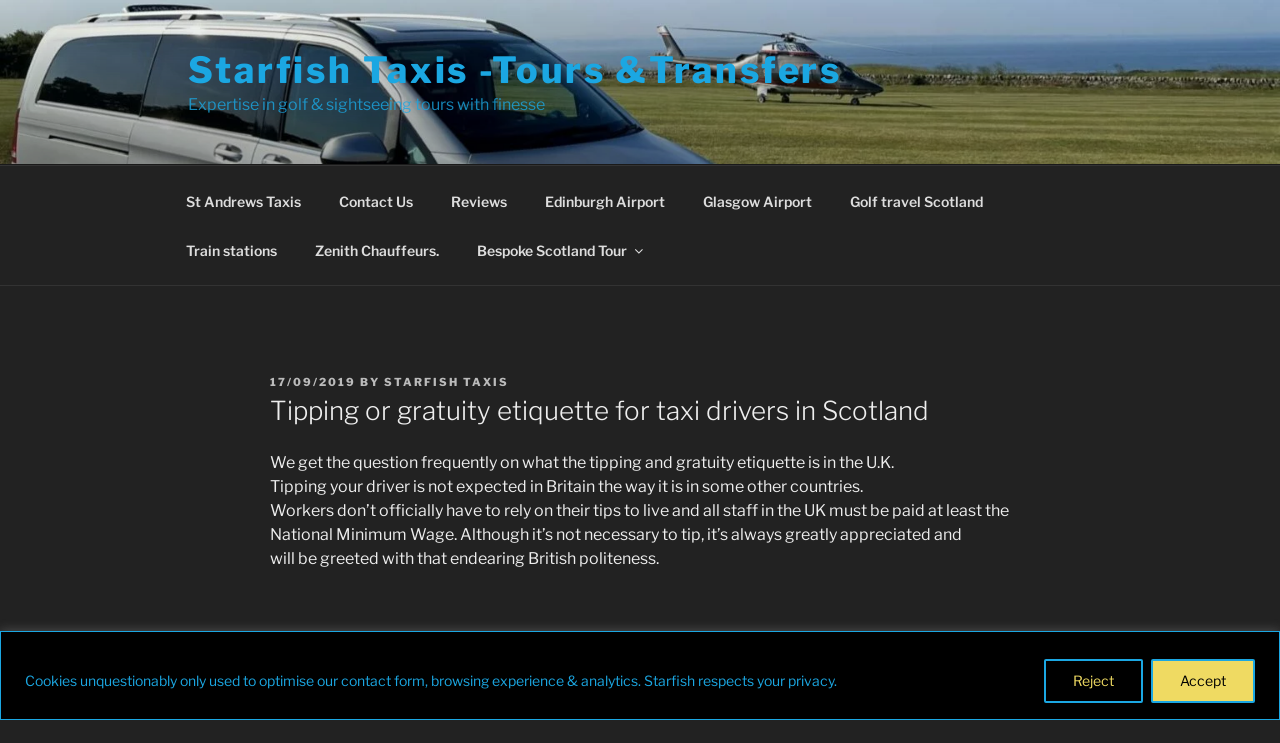

--- FILE ---
content_type: text/javascript
request_url: https://usercontent.one/wp/www.starfish-taxis.com/wp-content/uploads/hummingbird-assets/d447f8494f727372028968b4ebcd300b.js
body_size: 1009
content:
/**handles:jquery-scrollto**/
(e=>{"function"==typeof define&&define.amd?define(["jquery"],e):"undefined"!=typeof module&&module.exports?module.exports=e(require("jquery")):e(jQuery)})(function(s){var w=s.scrollTo=function(e,t,o){return s(window).scrollTo(e,t,o)};function y(e){return!e.nodeName||-1!==s.inArray(e.nodeName.toLowerCase(),["iframe","#document","html","body"])}function t(e){return"function"==typeof e}function n(e){return t(e)||s.isPlainObject(e)?e:{top:e,left:e}}return w.defaults={axis:"xy",duration:0,limit:!0},s.fn.scrollTo=function(e,o,h){"object"==typeof o&&(h=o,o=0),"function"==typeof h&&(h={onAfter:h}),"max"===e&&(e=9e9),h=s.extend({},w.defaults,h),o=o||h.duration;var x=h.queue&&1<h.axis.length;return x&&(o/=2),h.offset=n(h.offset),h.over=n(h.over),this.each(function(){if(null!==e){var f=y(this),a=f?this.contentWindow||window:this,u=s(a),l=e,c={},d;switch(typeof l){case"number":case"string":if(/^([+-]=?)?\d+(\.\d+)?(px|%)?$/.test(l)){l=n(l);break}l=f?s(l):s(l,a);case"object":if(0===l.length)return;(l.is||l.style)&&(d=(l=s(l)).offset())}var m=t(h.offset)&&h.offset(a,l)||h.offset;s.each(h.axis.split(""),function(e,t){var o="x"===t?"Left":"Top",n=o.toLowerCase(),r="scroll"+o,i=u[r](),s=w.max(a,t),o;d?(c[r]=d[n]+(f?0:i-u.offset()[n]),h.margin&&(c[r]-=parseInt(l.css("margin"+o),10)||0,c[r]-=parseInt(l.css("border"+o+"Width"),10)||0),c[r]+=m[n]||0,h.over[n]&&(c[r]+=l["x"===t?"width":"height"]()*h.over[n])):(o=l[n],c[r]=o.slice&&"%"===o.slice(-1)?parseFloat(o)/100*s:o),h.limit&&/^\d+$/.test(c[r])&&(c[r]=c[r]<=0?0:Math.min(c[r],s)),!e&&1<h.axis.length&&(i===c[r]?c={}:x&&(p(h.onAfterFirst),c={}))}),p(h.onAfter)}function p(e){var t=s.extend({},h,{queue:!0,duration:o,complete:e&&function(){e.call(a,l,h)}});u.animate(c,t)}})},w.max=function(e,t){var t="x"===t?"Width":"Height",o="scroll"+t,n,r,i,r;return y(e)?(n="client"+t,i=(r=e.ownerDocument||e.document).documentElement,r=r.body,Math.max(i[o],r[o])-Math.min(i[n],r[n])):e[o]-s(e)[t.toLowerCase()]()},s.Tween.propHooks.scrollLeft=s.Tween.propHooks.scrollTop={get:function(e){return s(e.elem)[e.prop]()},set:function(e){var t=this.get(e);if(e.options.interrupt&&e._last&&e._last!==t)return s(e.elem).stop();var o=Math.round(e.now);t!==o&&(s(e.elem)[e.prop](o),e._last=this.get(e))}},w});

--- FILE ---
content_type: text/javascript
request_url: https://usercontent.one/wp/www.starfish-taxis.com/wp-content/uploads/hummingbird-assets/3b008e4a76eb276fa1c86eb0d13991d9.js
body_size: 4934
content:
/**handles:wp-tripadvisor-review-slider_unslider-min,wp-tripadvisor-review-slider_plublic**/
(e=>{"object"==typeof module&&"object"==typeof module.exports?e(require("jquery")):"function"==typeof define&&define.amd?define([],e(window.jQuery)):e(window.jQuery)})(function(a){return a?(a.Unslider=function(e,t){var o=this;return o._="wprs_unslider",o.defaults={autoplay:!1,delay:3e3,speed:750,easing:"swing",keys:{prev:37,next:39},nav:!0,arrows:{prev:'<a class="'+o._+'-arrow prev">Prev</a>',next:'<a class="'+o._+'-arrow next">Next</a>'},animation:"horizontal",selectors:{container:"ul:first",slides:"li"},animateHeight:!1,activeClass:o._+"-active",swipe:!0,swipeThreshold:.2},o.$context=e,o.options={},o.$parent=null,o.$container=null,o.$slides=null,o.$nav=null,o.$arrows=[],o.total=0,o.current=0,o.prefix=o._+"-",o.eventSuffix="."+o.prefix+~~(2e3*Math.random()),o.interval=null,o.init=function(e){return o.options=a.extend({},o.defaults,e),o.$container=o.$context.find(o.options.selectors.container).addClass(o.prefix+"wrap"),o.$slides=o.$container.children(o.options.selectors.slides),o.setup(),a.each(["nav","arrows","keys","infinite"],function(e,t){o.options[t]&&o["init"+a._ucfirst(t)]()}),jQuery.event.special.swipe&&o.options.swipe&&o.initSwipe(),o.options.autoplay&&o.start(),o.calculateSlides(),o.$context.trigger(o._+".ready"),o.animate(o.options.index||o.current,"init")},o.setup=function(){var e;o.$context.addClass(o.prefix+o.options.animation).wrap('<div class="'+o._+'" />'),o.$parent=o.$context.parent("."+o._),"static"===o.$context.css("position")&&o.$context.css("position","relative"),o.$context.css("overflow","hidden")},o.calculateSlides=function(){var e;o.$slides=o.$container.children(o.options.selectors.slides),o.total=o.$slides.length,"fade"!==o.options.animation&&(e="width","vertical"===o.options.animation&&(e="height"),o.$container.css(e,100*o.total+"%").addClass(o.prefix+"carousel"),o.$slides.css(e,100/o.total+"%"))},o.start=function(){return o.interval=setTimeout(function(){o.next()},o.options.delay),o},o.stop=function(){return clearTimeout(o.interval),o},o.initNav=function(){var n=a('<nav class="'+o.prefix+'nav"><ol /></nav>');o.$slides.each(function(e){var t=this.getAttribute("data-nav")||e+1;a.isFunction(o.options.nav)&&(t=o.options.nav.call(o.$slides.eq(e),e,t)),n.children("ol").append('<li data-slide="'+e+'">'+t+"</li>")}),o.$nav=n.insertAfter(o.$context),o.$nav.find("li").on("click"+o.eventSuffix,function(){var e=a(this).addClass(o.options.activeClass);e.siblings().removeClass(o.options.activeClass),o.animate(e.attr("data-slide"))})},o.initArrows=function(){!0===o.options.arrows&&(o.options.arrows=o.defaults.arrows),a.each(o.options.arrows,function(e,t){o.$arrows.push(a(t).insertAfter(o.$context).on("click"+o.eventSuffix,o[e]))})},o.initKeys=function(){!0===o.options.keys&&(o.options.keys=o.defaults.keys),a(document).on("keyup"+o.eventSuffix,function(n){a.each(o.options.keys,function(e,t){n.which===t&&a.isFunction(o[e])&&o[e].call(o)})})},o.initSwipe=function(){var t=o.$slides.width();"fade"!==o.options.animation&&o.$container.on({movestart:function(e){return e.distX>e.distY&&e.distX<-e.distY||e.distX<e.distY&&e.distX>-e.distY?!!e.preventDefault():void o.$container.css("position","relative")},move:function(e){o.$container.css("left",-100*o.current+100*e.distX/t+"%")},moveend:function(e){Math.abs(e.distX)/t>o.options.swipeThreshold?o[e.distX<0?"next":"prev"]():o.$container.animate({left:-100*o.current+"%"},o.options.speed/2)}})},o.initInfinite=function(){var n=["first","last"];a.each(n,function(e,t){o.$slides.push.apply(o.$slides,o.$slides.filter(':not(".'+o._+'-clone")')[t]().clone().addClass(o._+"-clone")["insert"+(0===e?"After":"Before")](o.$slides[n[~~!e]]()))})},o.destroyArrows=function(){a.each(o.$arrows,function(e,t){t.remove()})},o.destroySwipe=function(){o.$container.off("movestart move moveend")},o.destroyKeys=function(){a(document).off("keyup"+o.eventSuffix)},o.setIndex=function(e){return e<0&&(e=o.total-1),o.current=Math.min(Math.max(0,e),o.total-1),o.options.nav&&o.$nav.find('[data-slide="'+o.current+'"]')._active(o.options.activeClass),o.$slides.eq(o.current)._active(o.options.activeClass),o},o.animate=function(e,t){var e;return"last"===(e="first"===e?0:e)&&(e=o.total),isNaN(e)||(o.options.autoplay&&o.stop().start(),o.setIndex(e),o.$context.trigger(o._+".change",[e,o.$slides.eq(e)]),e="animate"+a._ucfirst(o.options.animation),a.isFunction(o[e])&&o[e](o.current,t)),o},o.next=function(){var e=o.current+1;return e>=o.total&&(e=0),o.animate(e,"next")},o.prev=function(){return o.animate(o.current-1,"prev")},o.animateHorizontal=function(e){var t="left";return"rtl"===o.$context.attr("dir")&&(t="right"),o.options.infinite&&o.$container.css("margin-"+t,"-100%"),o.slide(t,e)},o.animateVertical=function(e){return o.options.animateHeight=!0,o.options.infinite&&o.$container.css("margin-top",-o.$slides.outerHeight()),o.slide("top",e)},o.slide=function(e,t){var n,i=(o.animateHeight(t),o.options.infinite&&(t===o.total-1&&(n=o.total-3,t=-1),t===o.total-2&&(n=0,t=o.total-2),"number"==typeof n)&&(o.setIndex(n),o.$context.on(o._+".moved",function(){o.current===n&&o.$container.css(e,-100*n+"%").off(o._+".moved")})),{});return i[e]=-100*t+"%",o._move(o.$container,i)},o.animateFade=function(e){o.animateHeight(e);var e=o.$slides.eq(e).addClass(o.options.activeClass);o._move(e.siblings().removeClass(o.options.activeClass),{opacity:0}),o._move(e,{opacity:1},!1)},o.animateHeight=function(e){o.options.animateHeight&&o._move(o.$context,{height:o.$slides.eq(e).outerHeight()},!1)},o._move=function(e,t,n,i){return e._move(t,i||o.options.speed,o.options.easing,n=!1!==n?function(){o.$context.trigger(o._+".moved")}:n)},o.init(t)},a.fn._active=function(e){return this.addClass(e).siblings().removeClass(e)},a._ucfirst=function(e){return(e+"").toLowerCase().replace(/^./,function(e){return e.toUpperCase()})},a.fn._move=function(){return this.stop(!0,!0),a.fn[a.fn.velocity?"velocity":"animate"].apply(this,arguments)},void(a.fn.wprs_unslider=function(o){return this.each(function(e,t){var n=a(t),i;if(!(a(t).data("wprs_unslider")instanceof a.Unslider)){if("string"==typeof o&&n.data("wprs_unslider")){o=o.split(":");var t=n.data("wprs_unslider")[o[0]];if(a.isFunction(t))return t.apply(n,o[1]?o[1].split(","):null)}return n.data("wprs_unslider",new a.Unslider(n,o))}})})):console.warn("Unslider needs jQuery")}),(e=>{"function"==typeof define&&define.amd?define([],e):"undefined"!=typeof module&&null!==module&&module.exports?module.exports=e:e()})(function(){function t(e){if(!(this instanceof t))return new t(e);var e=i+o++;this._symbol=e}var e,n,i,o,a=(window.Symbol||(e=this,n=Object.defineProperty,i="__symbol-"+Math.ceil(1e9*Math.random())+"-",o=0,n(t.prototype,"toString",{enumerable:!1,configurable:!1,writable:!1,value:function(){return this._symbol}}),e.Symbol=t),Object.assign||window.jQuery&&jQuery.extend),l=8,s=window.requestAnimationFrame||window.webkitRequestAnimationFrame||window.mozRequestAnimationFrame||window.oRequestAnimationFrame||window.msRequestAnimationFrame||function(e,t){return window.setTimeout(function(){e()},25)},r={textarea:!0,input:!0,select:!0,button:!0},c={move:"mousemove",cancel:"mouseup dragstart",end:"mouseup"},u={move:"touchmove",cancel:"touchend",end:"touchend"},d=/\s+/,f={bubbles:!0,cancelable:!0},v=Symbol("events"),p;function m(e){return e[v]||(e[v]={})}function h(e,t,n,i,o){t=t.split(d);var a,s=m(e),r=t.length;function c(e){n(e,i)}for(;r--;)(s[a=t[r]]||(s[a]=[])).push([n,c]),e.addEventListener(a,c)}function g(e,t,n,i){t=t.split(d);var o,a,s,r=m(e),c=t.length;if(r)for(;c--;)if(a=r[o=t[c]])for(s=a.length;s--;)a[s][0]===n&&(e.removeEventListener(o,a[s][1]),a.splice(s,1))}function y(e,t,n){var t=new CustomEvent(t,f);n&&a(t,n),e.dispatchEvent(t)}function w(){}function X(e){e.preventDefault()}function Y(e,t){var n,i;if(e.identifiedTouch)return e.identifiedTouch(t);for(n=-1,i=e.length;++n<i;)if(e[n].identifier===t)return e[n]}function $(e,t){var e=Y(e.changedTouches,t.identifier);if(e&&(e.pageX!==t.pageX||e.pageY!==t.pageY))return e}function x(e,t){S(e,t,e,b)}function _(e,t){b()}function b(){g(document,c.move,x),g(document,c.cancel,_)}function T(e){g(document,u.move,e.touchmove),g(document,u.cancel,e.touchend)}function S(e,t,n,i){var o,t,a,s,r,i,e,c,n,u=n.pageX-t.pageX,d=n.pageY-t.pageY;u*u+d*d<l*l||(i=i,e=(o=e).targetTouches,c=o.timeStamp-(t=t).timeStamp,n={altKey:o.altKey,ctrlKey:o.ctrlKey,shiftKey:o.shiftKey,startX:t.pageX,startY:t.pageY,distX:u,distY:d,deltaX:u,deltaY:d,pageX:n.pageX,pageY:n.pageY,velocityX:u/c,velocityY:d/c,identifier:t.identifier,targetTouches:e,finger:e?e.length:1,enableMove:function(){this.moveEnabled=!0,this.enableMove=w,o.preventDefault()}},y(t.target,"movestart",n),i(t))}function C(e,t){var n=t.timer;t.touch=e,t.timeStamp=e.timeStamp,n.kick()}function j(e,t){var n=t.target,i=t.event,t=t.timer;g(document,c.move,C),g(document,c.end,j),k(n,i,t,function(){setTimeout(function(){g(n,"click",X)},0)})}function k(e,t,n,i){n.end(function(){return y(e,"moveend",t),i&&i()})}function q(e){e.enableMove()}function Q(e){e.enableMove()}function A(e){e.enableMove()}function M(e){var i=e.handler;e.handler=function(e){for(var t,n=p.length;n--;)e[t=p[n]]=e.originalEvent[t];i.apply(this,arguments)}}h(document,"mousedown",function(e){var t;1!==e.which||e.ctrlKey||e.altKey||r[e.target.tagName.toLowerCase()]||(h(document,c.move,x,e),h(document,c.cancel,_,e))}),h(document,"touchstart",function(e){var e,e;r[e.target.tagName.toLowerCase()]||(e={target:(e=e.changedTouches[0]).target,pageX:e.pageX,pageY:e.pageY,identifier:e.identifier,touchmove:function(e,t){var e,t,n;(n=$(e=e,t=t))&&S(e,t,n,T)},touchend:function(e,t){var t,t=t;Y(e.changedTouches,t.identifier)&&T(t)}},h(document,u.move,e.touchmove,e),h(document,u.cancel,e.touchend,e))}),h(document,"movestart",function(e){var o,a;!e.defaultPrevented&&e.moveEnabled&&(o={startX:e.startX,startY:e.startY,pageX:e.pageX,pageY:e.pageY,distX:e.distX,distY:e.distY,deltaX:e.deltaX,deltaY:e.deltaY,velocityX:e.velocityX,velocityY:e.velocityY,identifier:e.identifier,targetTouches:e.targetTouches,finger:e.finger},a={target:e.target,event:o,timer:new function(e){var n=e,i=!1,o=!1;function t(e){i?(n(),s(t),i=!(o=!0)):o=!1}this.kick=function(e){i=!0,o||t()},this.end=function(e){var t=n;e&&(o?(n=i?function(){t(),e()}:e,i=!0):e())}}(function(e){var t,n,i,t=o,n=a.touch,i=a.timeStamp-t.timeStamp;t.distX=n.pageX-t.startX,t.distY=n.pageY-t.startY,t.deltaX=n.pageX-t.pageX,t.deltaY=n.pageY-t.pageY,t.velocityX=.3*t.velocityX+.7*t.deltaX/i,t.velocityY=.3*t.velocityY+.7*t.deltaY/i,t.pageX=n.pageX,t.pageY=n.pageY,y(a.target,"move",o)}),touch:void 0,timeStamp:e.timeStamp},void 0===e.identifier?(h(e.target,"click",X),h(document,c.move,C,a),h(document,c.end,j,a)):(a.activeTouchmove=function(e,t){var e,t,n,i,o,e=e,n=(t=t).event,i=t.timer;(o=$(e,n))&&(e.preventDefault(),n.targetTouches=e.targetTouches,t.touch=o,t.timeStamp=e.timeStamp,i.kick())},a.activeTouchend=function(e,t){var e,t,n,i,o;e=e,n=(t=t).target,i=t.event,o=t.timer,Y(e.changedTouches,i.identifier)&&(e=t,g(document,u.move,e.activeTouchmove),g(document,u.end,e.activeTouchend),k(n,i,o))},h(document,u.move,a.activeTouchmove,a),h(document,u.end,a.activeTouchend,a)))}),window.jQuery&&(p="startX startY pageX pageY distX distY deltaX deltaY velocityX velocityY".split(" "),jQuery.event.special.movestart={setup:function(){return h(this,"movestart",q),!1},teardown:function(){return g(this,"movestart",q),!1},add:M},jQuery.event.special.move={setup:function(){return h(this,"movestart",Q),!1},teardown:function(){return g(this,"movestart",Q),!1},add:M},jQuery.event.special.moveend={setup:function(){return h(this,"movestart",A),!1},teardown:function(){return g(this,"movestart",A),!1},add:M})}),void 0===jQuery.event.swipe&&(e=>{"function"==typeof define&&define.amd?define(["jquery",void 0,"jquery.event.move"],e):"undefined"!=typeof module&&null!==module&&module.exports?module.exports=e:e(jQuery)})(function(i,e){var o=i.event.add,t=i.event.remove,a=function(e,t,n){i.event.trigger(t,n,e)},s={threshold:.4,sensitivity:6};function r(e){var t,n,i,t=e.currentTarget.offsetWidth,n=e.currentTarget.offsetHeight,i={distX:e.distX,distY:e.distY,velocityX:e.velocityX,velocityY:e.velocityY,finger:e.finger};e.distY<e.distX?e.distX>-e.distY?(e.distX/t>s.threshold||1<e.velocityX*e.distX/t*s.sensitivity)&&(i.type="swiperight",a(e.currentTarget,i)):(-e.distY/n>s.threshold||1<e.velocityY*e.distY/t*s.sensitivity)&&(i.type="swipeup",a(e.currentTarget,i)):e.distX>-e.distY?(e.distY/n>s.threshold||1<e.velocityY*e.distY/t*s.sensitivity)&&(i.type="swipedown",a(e.currentTarget,i)):(-e.distX/t>s.threshold||1<e.velocityX*e.distX/t*s.sensitivity)&&(i.type="swipeleft",a(e.currentTarget,i))}function c(e){var t=i.data(e,"event_swipe");return t||i.data(e,"event_swipe",t={count:0}),t}i.event.special.swipe=i.event.special.swipeleft=i.event.special.swiperight=i.event.special.swipeup=i.event.special.swipedown={setup:function(e,t,n){if(!(0<c(this).count++))return o(this,"moveend",r),!0},teardown:function(){if(!(0<--c(this).count))return t(this,"moveend",r),!0},settings:s}});
(s=>{s(function(){function e(e,t){var t="widget"==t?!1:!0,i=(s(e).find("li").show(),s(e).wprs_unslider({autoplay:!1,infinite:!1,delay:"5000",speed:"750",animation:"horizontal",arrows:t,animateHeight:!0,activeClass:"wprs_unslider-active"}));setTimeout(function(){var t=s(e).find(".wprs_unslider-active").height();s(e).css("height",t)},500)}function t(){var t;s(".wprev_media_div").length&&!i("wp-google-places-review-slider/public/js/wprev-public-com-min.js")&&(s("<link/>",{rel:"stylesheet",type:"text/css",href:wprevpublicjs_script_vars.wprevpluginsurl+"/public/css/lity.min.css"}).appendTo("head"),s.getScript(wprevpublicjs_script_vars.wprevpluginsurl+"/public/js/lity.min.js",function(){}))}function i(t){for(var e=document.getElementsByTagName("script"),i,s=0;s<e.length;s++)if(e[s].getAttribute("src")&&(i=e[s].getAttribute("src")).includes(t))return 1}s(".wprs_rd_more").click(function(){s(this).hide(),s(this).next("span").show(0,function(){s(this).css("opacity","1.0")}),s(this).closest(".wprev-slider-widget").css("height","auto"),s(this).closest(".wprev-slider").css("height","auto")}),s(".wprev-slider").each(function(t){e(this,"shortcode")}),s(".wprev-slider-widget").each(function(t){e(this,"widget")}),s(".wptripadvisor_t1_outer_div").on("mouseenter touchstart",".wprevtooltip",function(t){var e=s(this).attr("data-wprevtooltip");s(this).data("tiptext",e).removeAttr("data-wprevtooltip"),s('<p class="wprevpro_tooltip"></p>').text(e).appendTo("body").css("top",t.pageY-15+"px").css("left",t.pageX+10+"px").fadeIn("slow")}),s(".wptripadvisor_t1_outer_div").on("mouseleave touchend",".wprevtooltip",function(t){s(this).attr("data-wprevtooltip",s(this).data("tiptext")),s(".wprevpro_tooltip").remove()}),s(".wptripadvisor_t1_outer_div").on("mousemove",".wprevtooltip",function(t){s(".wprevpro_tooltip").css("top",t.pageY-15+"px").css("left",t.pageX+10+"px")}),setTimeout(function(){t()},500)})})(jQuery);